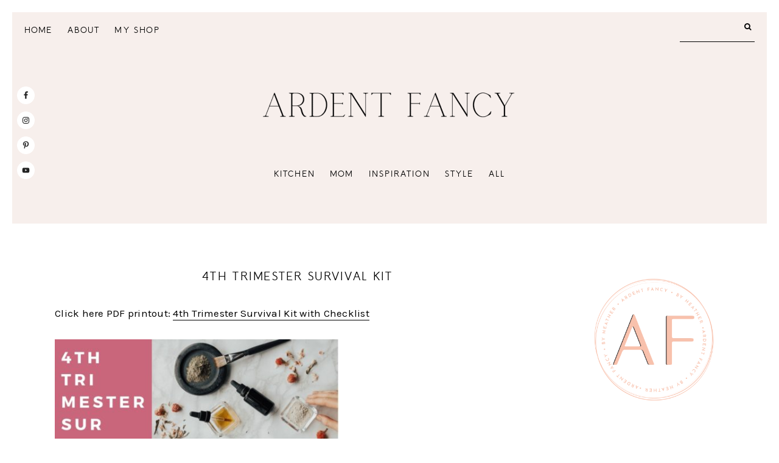

--- FILE ---
content_type: text/html; charset=UTF-8
request_url: https://www.ardentfancy.com/4th-trimester-survival-kit/
body_size: 11818
content:
<!DOCTYPE html>
<html lang="en-US">
<head >
<meta charset="UTF-8" />
<meta name="viewport" content="width=device-width, initial-scale=1" />
<title>4th Trimester Survival Kit | Ardent Fancy</title>
<meta name='robots' content='max-image-preview:large' />
<meta name="description" content="Click here PDF printout: 4th Trimester Survival Kit with Checklist Hello &amp; Welcome to Ardent Fancy Ardent Fancy is a resource for working from home..." />
<meta name="robots" content="index,follow" />
<link rel="canonical" href="https://www.ardentfancy.com/4th-trimester-survival-kit/" />
<meta property="og:locale" content="en_US" />
<meta property="og:type" content="article" />
<meta property="og:title" content="4th Trimester Survival Kit, Ardent Fancy" />
<meta property="og:description" content="Click here PDF printout: 4th Trimester Survival Kit with Checklist Hello &amp; Welcome to Ardent Fancy Ardent Fancy is a resource for working from home..." />
<meta property="og:url" content="https://www.ardentfancy.com/4th-trimester-survival-kit/" />
<meta property="og:site_name" name="copyright" content="Ardent Fancy" />
<link rel='dns-prefetch' href='//maxcdn.bootstrapcdn.com' />
<link rel='dns-prefetch' href='//fonts.googleapis.com' />
<link rel="alternate" type="application/rss+xml" title="Ardent Fancy &raquo; Feed" href="https://www.ardentfancy.com/feed/" />
<link rel="alternate" type="application/rss+xml" title="Ardent Fancy &raquo; Comments Feed" href="https://www.ardentfancy.com/comments/feed/" />
<link rel="alternate" title="oEmbed (JSON)" type="application/json+oembed" href="https://www.ardentfancy.com/wp-json/oembed/1.0/embed?url=https%3A%2F%2Fwww.ardentfancy.com%2F4th-trimester-survival-kit%2F" />
<link rel="alternate" title="oEmbed (XML)" type="text/xml+oembed" href="https://www.ardentfancy.com/wp-json/oembed/1.0/embed?url=https%3A%2F%2Fwww.ardentfancy.com%2F4th-trimester-survival-kit%2F&#038;format=xml" />
<link rel="canonical" href="https://www.ardentfancy.com/4th-trimester-survival-kit/" />
<!-- Genesis Open Graph -->
<meta property="og:title" content="4th Trimester Survival Kit | Ardent Fancy" />
<meta property="og:type" content="article" />
<meta property="og:url" content="https://www.ardentfancy.com/4th-trimester-survival-kit/" />
<meta property="og:image" content="https://www.ardentfancy.com/wp-content/uploads/2020/11/1.jpg" />
<meta property="og:image:width" content="1414" />
<meta property="og:image:height" content="2000" />
<style id='wp-img-auto-sizes-contain-inline-css' type='text/css'>
img:is([sizes=auto i],[sizes^="auto," i]){contain-intrinsic-size:3000px 1500px}
/*# sourceURL=wp-img-auto-sizes-contain-inline-css */
</style>
<link rel='stylesheet' id='genesis-simple-share-plugin-css-css' href='https://www.ardentfancy.com/wp-content/plugins/genesis-simple-share/assets/css/share.min.css?ver=0.1.0' type='text/css' media='all' />
<link rel='stylesheet' id='genesis-simple-share-genericons-css-css' href='https://www.ardentfancy.com/wp-content/plugins/genesis-simple-share/assets/css/genericons.min.css?ver=0.1.0' type='text/css' media='all' />
<style id='wp-emoji-styles-inline-css' type='text/css'>

	img.wp-smiley, img.emoji {
		display: inline !important;
		border: none !important;
		box-shadow: none !important;
		height: 1em !important;
		width: 1em !important;
		margin: 0 0.07em !important;
		vertical-align: -0.1em !important;
		background: none !important;
		padding: 0 !important;
	}
/*# sourceURL=wp-emoji-styles-inline-css */
</style>
<style id='wp-block-library-inline-css' type='text/css'>
:root{--wp-block-synced-color:#7a00df;--wp-block-synced-color--rgb:122,0,223;--wp-bound-block-color:var(--wp-block-synced-color);--wp-editor-canvas-background:#ddd;--wp-admin-theme-color:#007cba;--wp-admin-theme-color--rgb:0,124,186;--wp-admin-theme-color-darker-10:#006ba1;--wp-admin-theme-color-darker-10--rgb:0,107,160.5;--wp-admin-theme-color-darker-20:#005a87;--wp-admin-theme-color-darker-20--rgb:0,90,135;--wp-admin-border-width-focus:2px}@media (min-resolution:192dpi){:root{--wp-admin-border-width-focus:1.5px}}.wp-element-button{cursor:pointer}:root .has-very-light-gray-background-color{background-color:#eee}:root .has-very-dark-gray-background-color{background-color:#313131}:root .has-very-light-gray-color{color:#eee}:root .has-very-dark-gray-color{color:#313131}:root .has-vivid-green-cyan-to-vivid-cyan-blue-gradient-background{background:linear-gradient(135deg,#00d084,#0693e3)}:root .has-purple-crush-gradient-background{background:linear-gradient(135deg,#34e2e4,#4721fb 50%,#ab1dfe)}:root .has-hazy-dawn-gradient-background{background:linear-gradient(135deg,#faaca8,#dad0ec)}:root .has-subdued-olive-gradient-background{background:linear-gradient(135deg,#fafae1,#67a671)}:root .has-atomic-cream-gradient-background{background:linear-gradient(135deg,#fdd79a,#004a59)}:root .has-nightshade-gradient-background{background:linear-gradient(135deg,#330968,#31cdcf)}:root .has-midnight-gradient-background{background:linear-gradient(135deg,#020381,#2874fc)}:root{--wp--preset--font-size--normal:16px;--wp--preset--font-size--huge:42px}.has-regular-font-size{font-size:1em}.has-larger-font-size{font-size:2.625em}.has-normal-font-size{font-size:var(--wp--preset--font-size--normal)}.has-huge-font-size{font-size:var(--wp--preset--font-size--huge)}.has-text-align-center{text-align:center}.has-text-align-left{text-align:left}.has-text-align-right{text-align:right}.has-fit-text{white-space:nowrap!important}#end-resizable-editor-section{display:none}.aligncenter{clear:both}.items-justified-left{justify-content:flex-start}.items-justified-center{justify-content:center}.items-justified-right{justify-content:flex-end}.items-justified-space-between{justify-content:space-between}.screen-reader-text{border:0;clip-path:inset(50%);height:1px;margin:-1px;overflow:hidden;padding:0;position:absolute;width:1px;word-wrap:normal!important}.screen-reader-text:focus{background-color:#ddd;clip-path:none;color:#444;display:block;font-size:1em;height:auto;left:5px;line-height:normal;padding:15px 23px 14px;text-decoration:none;top:5px;width:auto;z-index:100000}html :where(.has-border-color){border-style:solid}html :where([style*=border-top-color]){border-top-style:solid}html :where([style*=border-right-color]){border-right-style:solid}html :where([style*=border-bottom-color]){border-bottom-style:solid}html :where([style*=border-left-color]){border-left-style:solid}html :where([style*=border-width]){border-style:solid}html :where([style*=border-top-width]){border-top-style:solid}html :where([style*=border-right-width]){border-right-style:solid}html :where([style*=border-bottom-width]){border-bottom-style:solid}html :where([style*=border-left-width]){border-left-style:solid}html :where(img[class*=wp-image-]){height:auto;max-width:100%}:where(figure){margin:0 0 1em}html :where(.is-position-sticky){--wp-admin--admin-bar--position-offset:var(--wp-admin--admin-bar--height,0px)}@media screen and (max-width:600px){html :where(.is-position-sticky){--wp-admin--admin-bar--position-offset:0px}}

/*# sourceURL=wp-block-library-inline-css */
</style><style id='global-styles-inline-css' type='text/css'>
:root{--wp--preset--aspect-ratio--square: 1;--wp--preset--aspect-ratio--4-3: 4/3;--wp--preset--aspect-ratio--3-4: 3/4;--wp--preset--aspect-ratio--3-2: 3/2;--wp--preset--aspect-ratio--2-3: 2/3;--wp--preset--aspect-ratio--16-9: 16/9;--wp--preset--aspect-ratio--9-16: 9/16;--wp--preset--color--black: #000000;--wp--preset--color--cyan-bluish-gray: #abb8c3;--wp--preset--color--white: #ffffff;--wp--preset--color--pale-pink: #f78da7;--wp--preset--color--vivid-red: #cf2e2e;--wp--preset--color--luminous-vivid-orange: #ff6900;--wp--preset--color--luminous-vivid-amber: #fcb900;--wp--preset--color--light-green-cyan: #7bdcb5;--wp--preset--color--vivid-green-cyan: #00d084;--wp--preset--color--pale-cyan-blue: #8ed1fc;--wp--preset--color--vivid-cyan-blue: #0693e3;--wp--preset--color--vivid-purple: #9b51e0;--wp--preset--gradient--vivid-cyan-blue-to-vivid-purple: linear-gradient(135deg,rgb(6,147,227) 0%,rgb(155,81,224) 100%);--wp--preset--gradient--light-green-cyan-to-vivid-green-cyan: linear-gradient(135deg,rgb(122,220,180) 0%,rgb(0,208,130) 100%);--wp--preset--gradient--luminous-vivid-amber-to-luminous-vivid-orange: linear-gradient(135deg,rgb(252,185,0) 0%,rgb(255,105,0) 100%);--wp--preset--gradient--luminous-vivid-orange-to-vivid-red: linear-gradient(135deg,rgb(255,105,0) 0%,rgb(207,46,46) 100%);--wp--preset--gradient--very-light-gray-to-cyan-bluish-gray: linear-gradient(135deg,rgb(238,238,238) 0%,rgb(169,184,195) 100%);--wp--preset--gradient--cool-to-warm-spectrum: linear-gradient(135deg,rgb(74,234,220) 0%,rgb(151,120,209) 20%,rgb(207,42,186) 40%,rgb(238,44,130) 60%,rgb(251,105,98) 80%,rgb(254,248,76) 100%);--wp--preset--gradient--blush-light-purple: linear-gradient(135deg,rgb(255,206,236) 0%,rgb(152,150,240) 100%);--wp--preset--gradient--blush-bordeaux: linear-gradient(135deg,rgb(254,205,165) 0%,rgb(254,45,45) 50%,rgb(107,0,62) 100%);--wp--preset--gradient--luminous-dusk: linear-gradient(135deg,rgb(255,203,112) 0%,rgb(199,81,192) 50%,rgb(65,88,208) 100%);--wp--preset--gradient--pale-ocean: linear-gradient(135deg,rgb(255,245,203) 0%,rgb(182,227,212) 50%,rgb(51,167,181) 100%);--wp--preset--gradient--electric-grass: linear-gradient(135deg,rgb(202,248,128) 0%,rgb(113,206,126) 100%);--wp--preset--gradient--midnight: linear-gradient(135deg,rgb(2,3,129) 0%,rgb(40,116,252) 100%);--wp--preset--font-size--small: 13px;--wp--preset--font-size--medium: 20px;--wp--preset--font-size--large: 36px;--wp--preset--font-size--x-large: 42px;--wp--preset--spacing--20: 0.44rem;--wp--preset--spacing--30: 0.67rem;--wp--preset--spacing--40: 1rem;--wp--preset--spacing--50: 1.5rem;--wp--preset--spacing--60: 2.25rem;--wp--preset--spacing--70: 3.38rem;--wp--preset--spacing--80: 5.06rem;--wp--preset--shadow--natural: 6px 6px 9px rgba(0, 0, 0, 0.2);--wp--preset--shadow--deep: 12px 12px 50px rgba(0, 0, 0, 0.4);--wp--preset--shadow--sharp: 6px 6px 0px rgba(0, 0, 0, 0.2);--wp--preset--shadow--outlined: 6px 6px 0px -3px rgb(255, 255, 255), 6px 6px rgb(0, 0, 0);--wp--preset--shadow--crisp: 6px 6px 0px rgb(0, 0, 0);}:where(.is-layout-flex){gap: 0.5em;}:where(.is-layout-grid){gap: 0.5em;}body .is-layout-flex{display: flex;}.is-layout-flex{flex-wrap: wrap;align-items: center;}.is-layout-flex > :is(*, div){margin: 0;}body .is-layout-grid{display: grid;}.is-layout-grid > :is(*, div){margin: 0;}:where(.wp-block-columns.is-layout-flex){gap: 2em;}:where(.wp-block-columns.is-layout-grid){gap: 2em;}:where(.wp-block-post-template.is-layout-flex){gap: 1.25em;}:where(.wp-block-post-template.is-layout-grid){gap: 1.25em;}.has-black-color{color: var(--wp--preset--color--black) !important;}.has-cyan-bluish-gray-color{color: var(--wp--preset--color--cyan-bluish-gray) !important;}.has-white-color{color: var(--wp--preset--color--white) !important;}.has-pale-pink-color{color: var(--wp--preset--color--pale-pink) !important;}.has-vivid-red-color{color: var(--wp--preset--color--vivid-red) !important;}.has-luminous-vivid-orange-color{color: var(--wp--preset--color--luminous-vivid-orange) !important;}.has-luminous-vivid-amber-color{color: var(--wp--preset--color--luminous-vivid-amber) !important;}.has-light-green-cyan-color{color: var(--wp--preset--color--light-green-cyan) !important;}.has-vivid-green-cyan-color{color: var(--wp--preset--color--vivid-green-cyan) !important;}.has-pale-cyan-blue-color{color: var(--wp--preset--color--pale-cyan-blue) !important;}.has-vivid-cyan-blue-color{color: var(--wp--preset--color--vivid-cyan-blue) !important;}.has-vivid-purple-color{color: var(--wp--preset--color--vivid-purple) !important;}.has-black-background-color{background-color: var(--wp--preset--color--black) !important;}.has-cyan-bluish-gray-background-color{background-color: var(--wp--preset--color--cyan-bluish-gray) !important;}.has-white-background-color{background-color: var(--wp--preset--color--white) !important;}.has-pale-pink-background-color{background-color: var(--wp--preset--color--pale-pink) !important;}.has-vivid-red-background-color{background-color: var(--wp--preset--color--vivid-red) !important;}.has-luminous-vivid-orange-background-color{background-color: var(--wp--preset--color--luminous-vivid-orange) !important;}.has-luminous-vivid-amber-background-color{background-color: var(--wp--preset--color--luminous-vivid-amber) !important;}.has-light-green-cyan-background-color{background-color: var(--wp--preset--color--light-green-cyan) !important;}.has-vivid-green-cyan-background-color{background-color: var(--wp--preset--color--vivid-green-cyan) !important;}.has-pale-cyan-blue-background-color{background-color: var(--wp--preset--color--pale-cyan-blue) !important;}.has-vivid-cyan-blue-background-color{background-color: var(--wp--preset--color--vivid-cyan-blue) !important;}.has-vivid-purple-background-color{background-color: var(--wp--preset--color--vivid-purple) !important;}.has-black-border-color{border-color: var(--wp--preset--color--black) !important;}.has-cyan-bluish-gray-border-color{border-color: var(--wp--preset--color--cyan-bluish-gray) !important;}.has-white-border-color{border-color: var(--wp--preset--color--white) !important;}.has-pale-pink-border-color{border-color: var(--wp--preset--color--pale-pink) !important;}.has-vivid-red-border-color{border-color: var(--wp--preset--color--vivid-red) !important;}.has-luminous-vivid-orange-border-color{border-color: var(--wp--preset--color--luminous-vivid-orange) !important;}.has-luminous-vivid-amber-border-color{border-color: var(--wp--preset--color--luminous-vivid-amber) !important;}.has-light-green-cyan-border-color{border-color: var(--wp--preset--color--light-green-cyan) !important;}.has-vivid-green-cyan-border-color{border-color: var(--wp--preset--color--vivid-green-cyan) !important;}.has-pale-cyan-blue-border-color{border-color: var(--wp--preset--color--pale-cyan-blue) !important;}.has-vivid-cyan-blue-border-color{border-color: var(--wp--preset--color--vivid-cyan-blue) !important;}.has-vivid-purple-border-color{border-color: var(--wp--preset--color--vivid-purple) !important;}.has-vivid-cyan-blue-to-vivid-purple-gradient-background{background: var(--wp--preset--gradient--vivid-cyan-blue-to-vivid-purple) !important;}.has-light-green-cyan-to-vivid-green-cyan-gradient-background{background: var(--wp--preset--gradient--light-green-cyan-to-vivid-green-cyan) !important;}.has-luminous-vivid-amber-to-luminous-vivid-orange-gradient-background{background: var(--wp--preset--gradient--luminous-vivid-amber-to-luminous-vivid-orange) !important;}.has-luminous-vivid-orange-to-vivid-red-gradient-background{background: var(--wp--preset--gradient--luminous-vivid-orange-to-vivid-red) !important;}.has-very-light-gray-to-cyan-bluish-gray-gradient-background{background: var(--wp--preset--gradient--very-light-gray-to-cyan-bluish-gray) !important;}.has-cool-to-warm-spectrum-gradient-background{background: var(--wp--preset--gradient--cool-to-warm-spectrum) !important;}.has-blush-light-purple-gradient-background{background: var(--wp--preset--gradient--blush-light-purple) !important;}.has-blush-bordeaux-gradient-background{background: var(--wp--preset--gradient--blush-bordeaux) !important;}.has-luminous-dusk-gradient-background{background: var(--wp--preset--gradient--luminous-dusk) !important;}.has-pale-ocean-gradient-background{background: var(--wp--preset--gradient--pale-ocean) !important;}.has-electric-grass-gradient-background{background: var(--wp--preset--gradient--electric-grass) !important;}.has-midnight-gradient-background{background: var(--wp--preset--gradient--midnight) !important;}.has-small-font-size{font-size: var(--wp--preset--font-size--small) !important;}.has-medium-font-size{font-size: var(--wp--preset--font-size--medium) !important;}.has-large-font-size{font-size: var(--wp--preset--font-size--large) !important;}.has-x-large-font-size{font-size: var(--wp--preset--font-size--x-large) !important;}
/*# sourceURL=global-styles-inline-css */
</style>

<style id='classic-theme-styles-inline-css' type='text/css'>
/*! This file is auto-generated */
.wp-block-button__link{color:#fff;background-color:#32373c;border-radius:9999px;box-shadow:none;text-decoration:none;padding:calc(.667em + 2px) calc(1.333em + 2px);font-size:1.125em}.wp-block-file__button{background:#32373c;color:#fff;text-decoration:none}
/*# sourceURL=/wp-includes/css/classic-themes.min.css */
</style>
<link rel='stylesheet' id='qligg-swiper-css' href='https://www.ardentfancy.com/wp-content/plugins/insta-gallery/assets/frontend/swiper/swiper.min.css?ver=4.7.9' type='text/css' media='all' />
<link rel='stylesheet' id='qligg-frontend-css' href='https://www.ardentfancy.com/wp-content/plugins/insta-gallery/build/frontend/css/style.css?ver=4.7.9' type='text/css' media='all' />
<link rel='stylesheet' id='dashicons-css' href='https://www.ardentfancy.com/wp-includes/css/dashicons.min.css?ver=6.9' type='text/css' media='all' />
<link rel='stylesheet' id='font-awesome-css' href='//maxcdn.bootstrapcdn.com/font-awesome/latest/css/font-awesome.min.css?ver=6.9' type='text/css' media='all' />
<link rel='stylesheet' id='google-fonts-css' href='//fonts.googleapis.com/css?family=Karla%3A400%2C400i%2C600&#038;ver=1.0.0' type='text/css' media='all' />
<link rel='stylesheet' id='simple-social-icons-font-css' href='https://www.ardentfancy.com/wp-content/plugins/simple-social-icons/css/style.css?ver=4.0.0' type='text/css' media='all' />
<link rel='stylesheet' id='dainty-css' href='https://www.ardentfancy.com/wp-content/themes/hm-dainty/style.css?ver=1.0.0' type='text/css' media='all' />
<script type="text/javascript" src="https://www.ardentfancy.com/wp-includes/js/jquery/jquery.min.js?ver=3.7.1" id="jquery-core-js"></script>
<script type="text/javascript" src="https://www.ardentfancy.com/wp-includes/js/jquery/jquery-migrate.min.js?ver=3.4.1" id="jquery-migrate-js"></script>
<script type="text/javascript" src="https://www.ardentfancy.com/wp-content/plugins/genesis-simple-share/assets/js/sharrre/jquery.sharrre.min.js?ver=0.1.0" id="genesis-simple-share-plugin-js-js"></script>
<script type="text/javascript" src="https://www.ardentfancy.com/wp-content/plugins/genesis-simple-share/assets/js/waypoints.min.js?ver=0.1.0" id="genesis-simple-share-waypoint-js-js"></script>
<link rel="https://api.w.org/" href="https://www.ardentfancy.com/wp-json/" /><link rel="alternate" title="JSON" type="application/json" href="https://www.ardentfancy.com/wp-json/wp/v2/pages/2667" /><link rel="EditURI" type="application/rsd+xml" title="RSD" href="https://www.ardentfancy.com/xmlrpc.php?rsd" />
<link rel="pingback" href="https://www.ardentfancy.com/xmlrpc.php" />
<!-- Global site tag (gtag.js) - Google Analytics -->
<script async src="https://www.googletagmanager.com/gtag/js?id=UA-82470120-1"></script>
<script>
  window.dataLayer = window.dataLayer || [];
  function gtag(){dataLayer.push(arguments);}
  gtag('js', new Date());

  gtag('config', 'UA-82470120-1');
</script>

<meta name="p:domain_verify" content="81274b7ff44fc2f938c59912fc97ad8f"/><style type="text/css">.site-title a { background: url(https://www.ardentfancy.com/wp-content/uploads/2020/07/cropped-afheaderimage-1-1.png) no-repeat !important; }</style>
<style type="text/css">            body, input, .odd time.entry-time, .even time.entry-time, .entry-title a, .entry-title a:hover, .sidebar li a, .sidebar li a:hover, .sidebar .cat-item a:hover, .footer-widgets li a, .footer-widgets li a:hover, .search-form input, .search-form input[type="submit"], .sharrre .share, .sharrre:hover .share, .sharrre .share, textarea, textarea#comment, .site-title a, .site-title a:hover, .site-title a:focus, .widgettitle, h1.entry-title, time.entry-time, .jp-relatedposts-post-title a:hover, #jp-relatedposts h3.jp-relatedposts-headline em, h4.jp-relatedposts-post-title a, h4.jp-relatedposts-post-title a:hover, .pagination-previous a:hover, .pagination-next a:hover, .pagination-previous a, .pagination-next a, a.comment-reply-link, a.comment-reply-link:hover, a.comment-author-link, .comment-author, button.menu-toggle:hover, button.menu-toggle.activated, .wpulike-robeen .count-box, .wpulike-animated-heart .count-box, .dot-irecommendthis {
                color: #000000;
            }
            .wpulike-robeen svg .heart, .wpulike-animated-heart .wpulike-svg-heart {
            	fill: #000000;
            }
            .search-form, .adjacent-entry-pagination .pagination-previous {
            	border-color: #000000;
            }
            .woocommerce span.onsale {
            	background-color: #000000 !important;
            }
                .genesis-nav-menu a, button.menu-toggle, button.sub-menu-toggle, .nav-primary .search-form input, .nav-primary .search-form input[type="submit"], .genesis-nav-menu .sub-menu .current-menu-item>a, button.sub-menu-toggle:before {
                color: #000000;
            }
            .woocommerce button.menu-toggle {
            	color: #000000 !important;
            }
            .nav-primary .search-form {
            	border-color: #000000;
            }
                .genesis-nav-menu a:hover, .nav-primary a:hover, .genesis-nav-menu .sub-menu .current-menu-item>a:hover, button.sub-menu-toggle:hover:before {
                color: #000000;
            }
            .genesis-nav-menu a::after {
            	background-color: #000000;
            }
                .entry-content a, .author-box a, .user-profile a, p.logged-in-as a, .sidebar .widget p a, .footer-widgets p a, .logged-in-as a, a.post-edit-link, a.comment-edit-link, a.more-link {
                color: #000000;
                border-color: #000000;
            }
                h1, h2, h3, h4, h5, h6, .site-title a, .genesis-nav-menu a, a.more-link, .search-form input, .entry-meta a, blockquote, input[type="submit"], .button, button, .site-footer p, .archive-pagination li a, .pagination .nav-links a, .pagination-next a, .pagination-previous a, .entry-meta, .entry-meta .entry-categories a, .entry-meta time.entry-time, .heart-this, .heart-this-wrap .heart-this, .heart-this:hover, .heart-this-wrap .heart-this:hover, blockquote cite, article ol>li:before, h4.jp-relatedposts-post-title a, #jp-relatedposts h3.jp-relatedposts-headline em, .woocommerce a.button, .woocommerce button.button, .woocommerce button, button.single_add_to_cart_button.button.alt, .woocommerce #respond input#submit, .sharrre .share, a.comment-author-link, .comment-author, .sidebar li, .sidebar li a, .footer-widgets li, .footer-widgets li a, .posts-archive .category-index .more-from-category a, #jp-relatedposts .jp-relatedposts-items .jp-relatedposts-post .jp-relatedposts-post-context, .posts-archive .category-index .more-from-category a {
                font-family: Cherry;
            }
                body, input, select, textarea, textarea#comment, .contact-form textarea {
                font-family: Karla;
            }
                body, input, select, textarea, textarea#comment, .contact-form textarea {
                font-size: 17px;
            }
                .sidebar-primary, .sidebar input, .footer-widgets input, .footer-widgets {
                font-size: 15px;
            }
                .sidebar li, .sidebar li a, .footer-widgets li, .footer-widgets li a, .sidebar .entry-title a, .sidebar .featuredpost .entry-title a, .footer-widgets .featuredpost .entry-title, .sidebar .featuredpost .entry-title a, .footer-widgets .featuredpost .entry-title a {
                font-size: 14px;
            }
                .sidebar li, .sidebar li a, .footer-widgets li, .footer-widgets li a, .sidebar .entry-title a, .sidebar .featuredpost .entry-title a, .footer-widgets .featuredpost .entry-title, .sidebar .featuredpost .entry-title a, .footer-widgets .featuredpost .entry-title a {
                font-weight: 400;
            }
                .genesis-nav-menu a, ul#menu-secondary li.menu-item a {
                font-size: 14px;
            }
                .genesis-nav-menu a, .site-footer p {
                font-weight: 400;
            }
                .entry-title, .entry-title a, .archive-title, .archive-description .entry-title {
                font-size: 19px;
            }
                blockquote, h1, h2, h3, h4, h5, h6, .widgettitle, .entry-title a, entry-title, .site-title, .site-title a, a.more-link, .more-link, time.entry-time, .entry-meta time.entry-time, .heart-this, .heart-this-wrap .heart-this, .heart-this-wrap .heart-this:hover, .archive-pagination li a, .pagination .nav-links a, .next-tutorial a, .pagination-next a, .pagination-previous a, .previous-tutorial a, .search-form input, .archive-title, .archive-description .entry-title, .sharrre .share, h4.jp-relatedposts-post-title a, .comment-author, article ol>li:before {
                font-weight: 400;
            }
            h2.woocommerce-loop-product__title, .woocommerce ul.products li.product .woocommerce-loop-product__title, .woocommerce .entry h2 {
            	font-weight: 400!important;
            }
            #jp-relatedposts .jp-relatedposts-items .jp-relatedposts-post .jp-relatedposts-post-title a {
            	font-weight: 400!important;
            }
                .widgettitle {
                font-size: 14px;
            }
                .entry-meta, .entry-meta .entry-categories a, #jp-relatedposts .jp-relatedposts-items .jp-relatedposts-post .jp-relatedposts-post-context {
                font-weight: 400;
            }
                button, .button a, .button, a.button, .entry-content a.button, input[type="button"], input[type="submit"], .more-from-category a, .posts-archive .category-index .more-from-category a {
                font-weight: 400;
            }
    </style><style type="text/css">            .footer-widgets {
                background-size: ;
           }
                .sub-container {
                background-size: ;
           }
    </style><link rel="icon" href="https://www.ardentfancy.com/wp-content/uploads/2020/06/cropped-3-32x32.png" sizes="32x32" />
<link rel="icon" href="https://www.ardentfancy.com/wp-content/uploads/2020/06/cropped-3-192x192.png" sizes="192x192" />
<link rel="apple-touch-icon" href="https://www.ardentfancy.com/wp-content/uploads/2020/06/cropped-3-180x180.png" />
<meta name="msapplication-TileImage" content="https://www.ardentfancy.com/wp-content/uploads/2020/06/cropped-3-270x270.png" />
</head>
<body class="wp-singular page-template page-template-template page-template-page page-template-fullwidth page-template-templatepagefullwidth-php page page-id-2667 wp-theme-genesis wp-child-theme-hm-dainty metaslider-plugin custom-header header-image header-full-width content-sidebar genesis-breadcrumbs-hidden genesis-footer-widgets-visible dainty" itemscope itemtype="https://schema.org/WebPage"><div class="site-container"><div class="sub-container"><ul class="genesis-skip-link"><li><a href="#genesis-nav-primary" class="screen-reader-shortcut"> Skip to primary navigation</a></li><li><a href="#genesis-content" class="screen-reader-shortcut"> Skip to main content</a></li><li><a href="#genesis-sidebar-primary" class="screen-reader-shortcut"> Skip to primary sidebar</a></li><li><a href="#genesis-footer-widgets" class="screen-reader-shortcut"> Skip to footer</a></li></ul><nav class="nav-primary" aria-label="Main" itemscope itemtype="https://schema.org/SiteNavigationElement" id="genesis-nav-primary"><div class="wrap"><ul id="menu-primary" class="menu genesis-nav-menu menu-primary js-superfish"><li id="menu-item-2207" class="menu-item menu-item-type-custom menu-item-object-custom menu-item-home menu-item-2207"><a href="http://www.ardentfancy.com" itemprop="url"><span itemprop="name">Home</span></a></li>
<li id="menu-item-2250" class="menu-item menu-item-type-post_type menu-item-object-page menu-item-2250"><a href="https://www.ardentfancy.com/about/" itemprop="url"><span itemprop="name">About</span></a></li>
<li id="menu-item-2911" class="menu-item menu-item-type-custom menu-item-object-custom menu-item-2911"><a href="https://www.etsy.com/shop/ArdentFancy" itemprop="url"><span itemprop="name">My Shop</span></a></li>
<li class="right search"><form class="search-form" method="get" action="https://www.ardentfancy.com/" role="search" itemprop="potentialAction" itemscope itemtype="https://schema.org/SearchAction"><input class="search-form-input" type="search" name="s" id="searchform-1" itemprop="query-input"><input class="search-form-submit" type="submit" value="&#xf002;"><meta content="https://www.ardentfancy.com/?s={s}" itemprop="target"></form></li></ul></div></nav><header class="site-header" itemscope itemtype="https://schema.org/WPHeader"><div class="wrap"><div class="title-area"><p class="site-title" itemprop="headline"><a href="https://www.ardentfancy.com/">Ardent Fancy</a></p></div><nav class="nav-secondary" aria-label="Secondary" itemscope itemtype="https://schema.org/SiteNavigationElement"><div class="wrap"><ul id="menu-menu" class="menu genesis-nav-menu menu-secondary js-superfish"><li id="menu-item-1229" class="menu-item menu-item-type-taxonomy menu-item-object-category menu-item-1229"><a href="https://www.ardentfancy.com/category/kitchen/" itemprop="url"><span itemprop="name">Kitchen</span></a></li>
<li id="menu-item-1227" class="menu-item menu-item-type-taxonomy menu-item-object-category menu-item-1227"><a href="https://www.ardentfancy.com/category/mom/" itemprop="url"><span itemprop="name">Mom</span></a></li>
<li id="menu-item-1226" class="menu-item menu-item-type-taxonomy menu-item-object-category menu-item-1226"><a href="https://www.ardentfancy.com/category/inspiration/" itemprop="url"><span itemprop="name">Inspiration</span></a></li>
<li id="menu-item-2251" class="menu-item menu-item-type-taxonomy menu-item-object-category menu-item-2251"><a href="https://www.ardentfancy.com/category/style/" itemprop="url"><span itemprop="name">Style</span></a></li>
<li id="menu-item-2257" class="menu-item menu-item-type-post_type menu-item-object-page menu-item-2257"><a href="https://www.ardentfancy.com/categories/" itemprop="url"><span itemprop="name">ALL</span></a></li>
</ul></div></nav></div></header><div class="floating-social"><section id="simple-social-icons-2" class="widget simple-social-icons"><div class="widget-wrap"><ul class="aligncenter"><li class="ssi-facebook"><a href="http://facebook.com/ardentfancy/" target="_blank" rel="noopener noreferrer"><svg role="img" class="social-facebook" aria-labelledby="social-facebook-2"><title id="social-facebook-2">Facebook</title><use xlink:href="https://www.ardentfancy.com/wp-content/plugins/simple-social-icons/symbol-defs.svg#social-facebook"></use></svg></a></li><li class="ssi-instagram"><a href="http://instagram.com/ardentfancy" target="_blank" rel="noopener noreferrer"><svg role="img" class="social-instagram" aria-labelledby="social-instagram-2"><title id="social-instagram-2">Instagram</title><use xlink:href="https://www.ardentfancy.com/wp-content/plugins/simple-social-icons/symbol-defs.svg#social-instagram"></use></svg></a></li><li class="ssi-pinterest"><a href="http://pinterest.ie/ardentfancy/" target="_blank" rel="noopener noreferrer"><svg role="img" class="social-pinterest" aria-labelledby="social-pinterest-2"><title id="social-pinterest-2">Pinterest</title><use xlink:href="https://www.ardentfancy.com/wp-content/plugins/simple-social-icons/symbol-defs.svg#social-pinterest"></use></svg></a></li><li class="ssi-youtube"><a href="https://www.youtube.com/channel/UCoWwrH2PgHgy9tuHpQanbHw?view_as=subscriber" target="_blank" rel="noopener noreferrer"><svg role="img" class="social-youtube" aria-labelledby="social-youtube-2"><title id="social-youtube-2">YouTube</title><use xlink:href="https://www.ardentfancy.com/wp-content/plugins/simple-social-icons/symbol-defs.svg#social-youtube"></use></svg></a></li></ul></div></section>
</div></div><div class="site-inner"><div class="content-sidebar-wrap"><main class="content" id="genesis-content"><article class="post-2667 page type-page status-publish entry odd" aria-label="4th Trimester Survival Kit" itemscope itemtype="https://schema.org/CreativeWork"><header class="entry-header"><h1 class="entry-title" itemprop="headline">4th Trimester Survival Kit</h1>
</header><div class="entry-content" itemprop="text"><div class="boldgrid-section">
<div class="container">
<div class="row" style="padding-bottom: 75px;">
<div class="col-md-6 col-xs-12 col-sm-12">
<p class="">Click here PDF printout: <a href="https://www.ardentfancy.com/wp-content/uploads/2020/11/4th-Trimester-Survival-Kit-with-Checklist.pdf" target="_blank" rel="noopener noreferrer">4th Trimester Survival Kit with Checklist</a></p>
<p class=""><a href="https://www.ardentfancy.com/wp-content/uploads/2020/11/4th-Trimester-Survival-Kit-with-Checklist.pdf" target="_blank" rel="noopener noreferrer"><img decoding="async" class="alignnone wp-image-2665" src="https://www.ardentfancy.com/wp-content/uploads/2020/11/1.jpg" alt="" width="467" height="660" srcset="https://www.ardentfancy.com/wp-content/uploads/2020/11/1.jpg 1414w, https://www.ardentfancy.com/wp-content/uploads/2020/11/1-212x300.jpg 212w, https://www.ardentfancy.com/wp-content/uploads/2020/11/1-724x1024.jpg 724w, https://www.ardentfancy.com/wp-content/uploads/2020/11/1-768x1086.jpg 768w, https://www.ardentfancy.com/wp-content/uploads/2020/11/1-1086x1536.jpg 1086w, https://www.ardentfancy.com/wp-content/uploads/2020/11/1-1320x1867.jpg 1320w, https://www.ardentfancy.com/wp-content/uploads/2020/11/1-500x707.jpg 500w" sizes="(max-width: 467px) 100vw, 467px" /></a></p>
</div>
<div class="col-md-6 col-sm-12 col-xs-12">
<h1 class=""><strong>Hello &amp; Welcome to</strong></h1>
<h1 class=""><strong>Ardent Fancy</strong></h1>
<p class="">Ardent Fancy is a resource for working from home mothers, entrepreneurs, and everyday goal-getters all striving to build a better lifestyle. By documenting the ups and downs of my personal journey to a dream life, this blog will hopefully inspire you to take action in your own life.&nbsp;</p>
<p class="">On Ardent Fancy, you can learn the secrets to laidback party hosting, how to set goals you will actually achieve, and find tips for looking put together at a moment&#8217;s notice. The focus of this website is to create, build, and nourish our quality of life and make small steps each day towards our future. Think of this website as Martha Stewart meets Elle Woods.</p>
<h3 class=""><strong><img loading="lazy" decoding="async" class="wp-image-2269 size-medium alignright" src="https://www.ardentfancy.com/wp-content/uploads/2020/07/IMG_0871-225x300.jpg" alt="portrait" width="225" height="300" srcset="https://www.ardentfancy.com/wp-content/uploads/2020/07/IMG_0871-225x300.jpg 225w, https://www.ardentfancy.com/wp-content/uploads/2020/07/IMG_0871-768x1024.jpg 768w, https://www.ardentfancy.com/wp-content/uploads/2020/07/IMG_0871-1152x1536.jpg 1152w, https://www.ardentfancy.com/wp-content/uploads/2020/07/IMG_0871-1536x2048.jpg 1536w, https://www.ardentfancy.com/wp-content/uploads/2020/07/IMG_0871-500x667.jpg 500w, https://www.ardentfancy.com/wp-content/uploads/2020/07/IMG_0871-scaled.jpg 1920w" sizes="auto, (max-width: 225px) 100vw, 225px" /></strong></h3>
<h2 class="">About Me</h2>
<p class="">My name is Heather and I&#8217;m a new mother working from home and I enjoy cooking, fashion and organizing. I sit here writing, in a tiny pink house in Galway, Ireland &#8211; not far from where I grew up but now with a husband and child of my own. Working from home while juggling motherhood, entrepreneurship, and a semi-social life. Nothing brings me more pleasure than sitting in a café drinking good coffee and making my baby smile. And nothing brings me more sorrow than finishing a well-loved notebook and eating the last homemade cookie on a Friday night.</p>
</div>
</div>
</div>
</div>
<div class="boldgrid-section">
<div class="container">
<div class="row" style="padding-top: 0px; padding-bottom: 75px;">
<div class="col-md-12 col-xs-12 col-sm-12">
<div class="boldgrid-shortcode" data-imhwpb-draggable="true">
<p>[boldgrid_component type=&#8221;wp_boldgrid_component_postlist&#8221; opts=&#8221;%7B%22widget-boldgrid_component_postlist%5B%5D%5Bselected_post%5D%22%3A%22all%22%2C%22widget-boldgrid_component_postlist%5B%5D%5Bcolumns%5D%22%3A%222%22%2C%22widget-boldgrid_component_postlist%5B%5D%5Blimit%5D%22%3A%228%22%2C%22widget-boldgrid_component_postlist%5B%5D%5Bsorting%5D%22%3A%22newest%22%2C%22widget-boldgrid_component_postlist%5B%5D%5Bshow_title%5D%22%3A1%2C%22widget-boldgrid_component_postlist%5B%5D%5Bexcerpt%5D%22%3A1%2C%22widget-boldgrid_component_postlist%5B%5D%5Bthumbnail%5D%22%3A1%2C%22widget-boldgrid_component_postlist%5B%5D%5Bdate%5D%22%3A0%2C%22widget-boldgrid_component_postlist%5B%5D%5Bauthor%5D%22%3A0%7D&#8221;]</p>
</div>
</div>
</div>
</div>
</div>
</div></article></main><aside class="sidebar sidebar-primary widget-area" role="complementary" aria-label="Primary Sidebar" itemscope itemtype="https://schema.org/WPSideBar" id="genesis-sidebar-primary"><h2 class="genesis-sidebar-title screen-reader-text">Primary Sidebar</h2><section id="media_image-1" class="widget widget_media_image"><div class="widget-wrap"><img width="1892" height="1891" src="https://www.ardentfancy.com/wp-content/uploads/2020/06/3.png" class="image wp-image-1451  attachment-full size-full" alt="" style="max-width: 100%; height: auto;" decoding="async" loading="lazy" srcset="https://www.ardentfancy.com/wp-content/uploads/2020/06/3.png 1892w, https://www.ardentfancy.com/wp-content/uploads/2020/06/3-350x350.png 350w, https://www.ardentfancy.com/wp-content/uploads/2020/06/3-100x100.png 100w, https://www.ardentfancy.com/wp-content/uploads/2020/06/3-500x500.png 500w, https://www.ardentfancy.com/wp-content/uploads/2020/06/3-300x300.png 300w, https://www.ardentfancy.com/wp-content/uploads/2020/06/3-1024x1024.png 1024w, https://www.ardentfancy.com/wp-content/uploads/2020/06/3-150x150.png 150w, https://www.ardentfancy.com/wp-content/uploads/2020/06/3-768x768.png 768w, https://www.ardentfancy.com/wp-content/uploads/2020/06/3-1536x1536.png 1536w, https://www.ardentfancy.com/wp-content/uploads/2020/06/3-800x800.png 800w" sizes="auto, (max-width: 1892px) 100vw, 1892px" /></div></section>
<section id="text-4" class="widget widget_text"><div class="widget-wrap"><h3 class="widgettitle widget-title">Hello!</h3>
			<div class="textwidget"><p>Ardent Fancy means the art of better living.</p>
<h6><a href="http://ardentfancy.com/about">learn more &gt; </a></h6>
</div>
		</div></section>
<section id="simple-social-icons-1" class="widget simple-social-icons"><div class="widget-wrap"><ul class="aligncenter"><li class="ssi-facebook"><a href="http://facebook.com/ardentfancy" target="_blank" rel="noopener noreferrer"><svg role="img" class="social-facebook" aria-labelledby="social-facebook-1"><title id="social-facebook-1">Facebook</title><use xlink:href="https://www.ardentfancy.com/wp-content/plugins/simple-social-icons/symbol-defs.svg#social-facebook"></use></svg></a></li><li class="ssi-instagram"><a href="http://instagram.com/ardentfancy" target="_blank" rel="noopener noreferrer"><svg role="img" class="social-instagram" aria-labelledby="social-instagram-1"><title id="social-instagram-1">Instagram</title><use xlink:href="https://www.ardentfancy.com/wp-content/plugins/simple-social-icons/symbol-defs.svg#social-instagram"></use></svg></a></li><li class="ssi-pinterest"><a href="http://pinterest.com/ardentfancy" target="_blank" rel="noopener noreferrer"><svg role="img" class="social-pinterest" aria-labelledby="social-pinterest-1"><title id="social-pinterest-1">Pinterest</title><use xlink:href="https://www.ardentfancy.com/wp-content/plugins/simple-social-icons/symbol-defs.svg#social-pinterest"></use></svg></a></li></ul></div></section>
<section id="featured-post-1" class="widget featured-content featuredpost"><div class="widget-wrap"><h3 class="widgettitle widget-title">Featured Posts on &#8216;Style&#8217;</h3>
<article class="post-2854 post type-post status-publish format-standard has-post-thumbnail category-style tag-ardent-fancy tag-classy-outfit-ideas-for-moms tag-coastal-chic tag-coastal-grandmother-chic tag-minimalism tag-mom tag-mom-blogger tag-mom-fashion tag-postpartum-support tag-sahm tag-style entry odd" aria-label="Comfortable and Classy Style Tips for REAL Busy Moms With Small Kids"><a href="https://www.ardentfancy.com/comfortable-and-classy-style-tips-for-real-busy-moms-with-small-kids/" title="Comfortable and Classy Style Tips for REAL Busy Moms With Small Kids" class="grid-image alignleft"><img width="150" height="150" src="https://www.ardentfancy.com/wp-content/uploads/2023/03/IMG_20180717_124110-150x150.jpg" class="entry-image attachment-post" alt="" itemprop="image" decoding="async" loading="lazy" srcset="https://www.ardentfancy.com/wp-content/uploads/2023/03/IMG_20180717_124110-150x150.jpg 150w, https://www.ardentfancy.com/wp-content/uploads/2023/03/IMG_20180717_124110-800x800.jpg 800w" sizes="auto, (max-width: 150px) 100vw, 150px" /></a><header class="entry-header"><h1 class="entry-title"><a href="https://www.ardentfancy.com/comfortable-and-classy-style-tips-for-real-busy-moms-with-small-kids/">Comfortable and Classy Style Tips for REAL Busy Moms With Small Kids</a></h1></header></article><article class="post-2793 post type-post status-publish format-standard has-post-thumbnail category-mom category-style tag-ardent-fancy tag-breastfeeding-outfit-ideas tag-minimalism tag-mom tag-mom-blogger tag-postpartum-support tag-sahm tag-style entry odd" aria-label="Stylish and Classy Outfit Ideas for Breastfeeding Moms – Daytime Edition"><a href="https://www.ardentfancy.com/stylish-and-classy-outfit-ideas-for-breastfeeding-moms-daytime-edition/" title="Stylish and Classy Outfit Ideas for Breastfeeding Moms – Daytime Edition" class="grid-image alignleft"><img width="150" height="150" src="https://www.ardentfancy.com/wp-content/uploads/2023/03/IMG_20230301_150937-150x150.jpg" class="entry-image attachment-post" alt="" itemprop="image" decoding="async" loading="lazy" srcset="https://www.ardentfancy.com/wp-content/uploads/2023/03/IMG_20230301_150937-150x150.jpg 150w, https://www.ardentfancy.com/wp-content/uploads/2023/03/IMG_20230301_150937-800x800.jpg 800w" sizes="auto, (max-width: 150px) 100vw, 150px" /></a><header class="entry-header"><h1 class="entry-title"><a href="https://www.ardentfancy.com/stylish-and-classy-outfit-ideas-for-breastfeeding-moms-daytime-edition/">Stylish and Classy Outfit Ideas for Breastfeeding Moms – Daytime Edition</a></h1></header></article><article class="post-2584 post type-post status-publish format-standard has-post-thumbnail category-mom category-style tag-ardent-fancy tag-best-bra-for-breastfeeding tag-fashion tag-how-do-i-feel-better-about-myself tag-nursing-friendly-dresses tag-nursing-friendly-tops tag-outfit-ideas-for-breastfeeding-moms tag-outfit-ideas-for-new-moms tag-style tag-what-do-i-wear-at-family-party-while-breastfeeding tag-what-do-i-wear-while-breastfeeding entry odd" aria-label="How to Feel Feminine While Exclusively Breastfeeding &#8211; Style"><a href="https://www.ardentfancy.com/how-to-feel-feminine-while-exclusively-breastfeeding-style/" title="How to Feel Feminine While Exclusively Breastfeeding &#8211; Style" class="grid-image alignleft"><img width="150" height="150" src="https://www.ardentfancy.com/wp-content/uploads/2020/11/feelfemincover-150x150.png" class="entry-image attachment-post" alt="" itemprop="image" decoding="async" loading="lazy" srcset="https://www.ardentfancy.com/wp-content/uploads/2020/11/feelfemincover-150x150.png 150w, https://www.ardentfancy.com/wp-content/uploads/2020/11/feelfemincover-800x800.png 800w, https://www.ardentfancy.com/wp-content/uploads/2020/11/feelfemincover-350x350.png 350w, https://www.ardentfancy.com/wp-content/uploads/2020/11/feelfemincover-100x100.png 100w" sizes="auto, (max-width: 150px) 100vw, 150px" /></a><header class="entry-header"><h1 class="entry-title"><a href="https://www.ardentfancy.com/how-to-feel-feminine-while-exclusively-breastfeeding-style/">How to Feel Feminine While Exclusively Breastfeeding &#8211; Style</a></h1></header></article></div></section>
</aside></div></div><div class="footer-widgets" id="genesis-footer-widgets"><h2 class="genesis-sidebar-title screen-reader-text">Footer</h2><div class="wrap"><div class="widget-area footer-widgets-1 footer-widget-area"><section id="nav_menu-1" class="widget widget_nav_menu"><div class="widget-wrap"><div class="menu-menu-container"><ul id="menu-menu-1" class="menu"><li class="menu-item menu-item-type-taxonomy menu-item-object-category menu-item-1229"><a href="https://www.ardentfancy.com/category/kitchen/" itemprop="url">Kitchen</a></li>
<li class="menu-item menu-item-type-taxonomy menu-item-object-category menu-item-1227"><a href="https://www.ardentfancy.com/category/mom/" itemprop="url">Mom</a></li>
<li class="menu-item menu-item-type-taxonomy menu-item-object-category menu-item-1226"><a href="https://www.ardentfancy.com/category/inspiration/" itemprop="url">Inspiration</a></li>
<li class="menu-item menu-item-type-taxonomy menu-item-object-category menu-item-2251"><a href="https://www.ardentfancy.com/category/style/" itemprop="url">Style</a></li>
<li class="menu-item menu-item-type-post_type menu-item-object-page menu-item-2257"><a href="https://www.ardentfancy.com/categories/" itemprop="url">ALL</a></li>
</ul></div></div></section>
</div><div class="widget-area footer-widgets-2 footer-widget-area"><section id="media_image-4" class="widget widget_media_image"><div class="widget-wrap"><img width="1892" height="1891" src="https://www.ardentfancy.com/wp-content/uploads/2020/06/3.png" class="image wp-image-1451  attachment-full size-full" alt="" style="max-width: 100%; height: auto;" decoding="async" loading="lazy" srcset="https://www.ardentfancy.com/wp-content/uploads/2020/06/3.png 1892w, https://www.ardentfancy.com/wp-content/uploads/2020/06/3-350x350.png 350w, https://www.ardentfancy.com/wp-content/uploads/2020/06/3-100x100.png 100w, https://www.ardentfancy.com/wp-content/uploads/2020/06/3-500x500.png 500w, https://www.ardentfancy.com/wp-content/uploads/2020/06/3-300x300.png 300w, https://www.ardentfancy.com/wp-content/uploads/2020/06/3-1024x1024.png 1024w, https://www.ardentfancy.com/wp-content/uploads/2020/06/3-150x150.png 150w, https://www.ardentfancy.com/wp-content/uploads/2020/06/3-768x768.png 768w, https://www.ardentfancy.com/wp-content/uploads/2020/06/3-1536x1536.png 1536w, https://www.ardentfancy.com/wp-content/uploads/2020/06/3-800x800.png 800w" sizes="auto, (max-width: 1892px) 100vw, 1892px" /></div></section>
</div><div class="widget-area footer-widgets-3 footer-widget-area"><section id="nav_menu-4" class="widget widget_nav_menu"><div class="widget-wrap"><div class="menu-footer-menu-container"><ul id="menu-footer-menu" class="menu"><li id="menu-item-2411" class="menu-item menu-item-type-post_type menu-item-object-page menu-item-2411"><a href="https://www.ardentfancy.com/terms-conditions/" itemprop="url">Terms &#038; Conditions</a></li>
<li id="menu-item-2412" class="menu-item menu-item-type-post_type menu-item-object-page menu-item-2412"><a href="https://www.ardentfancy.com/affiliate-statement/" itemprop="url">Affiliate Statement</a></li>
<li id="menu-item-2413" class="menu-item menu-item-type-post_type menu-item-object-page menu-item-2413"><a href="https://www.ardentfancy.com/disclaimer/" itemprop="url">Disclaimer</a></li>
<li id="menu-item-2414" class="menu-item menu-item-type-post_type menu-item-object-page menu-item-2414"><a href="https://www.ardentfancy.com/privacy-policy/" itemprop="url">Privacy Policy</a></li>
<li id="menu-item-2417" class="menu-item menu-item-type-post_type menu-item-object-page menu-item-2417"><a href="https://www.ardentfancy.com/contact/" itemprop="url">Contact</a></li>
</ul></div></div></section>
</div></div></div><div class="instagram"><section id="text-6" class="widget widget_text"><div class="widget-wrap"><h3 class="widgettitle widget-title">@ardentfancy</h3>
			<div class="textwidget"><p>[instagram-feed feed=1]</p>
</div>
		</div></section>
</div><footer class="site-footer" itemscope itemtype="https://schema.org/WPFooter"><div class="wrap"><h6>Copyright &copy; 2026 &middot; Ardent Fancy &middot; <a href="https://heartenmade.com" target="_blank">Hearten Made &#10209;</a></h6></div></footer></div><script type="speculationrules">
{"prefetch":[{"source":"document","where":{"and":[{"href_matches":"/*"},{"not":{"href_matches":["/wp-*.php","/wp-admin/*","/wp-content/uploads/*","/wp-content/*","/wp-content/plugins/*","/wp-content/themes/hm-dainty/*","/wp-content/themes/genesis/*","/*\\?(.+)"]}},{"not":{"selector_matches":"a[rel~=\"nofollow\"]"}},{"not":{"selector_matches":".no-prefetch, .no-prefetch a"}}]},"eagerness":"conservative"}]}
</script>
<style type="text/css" media="screen">#simple-social-icons-2 ul li a, #simple-social-icons-2 ul li a:hover, #simple-social-icons-2 ul li a:focus { background-color: #ffffff !important; border-radius: 25px; color: #222222 !important; border: 1px #ffffff solid !important; font-size: 13px; padding: 7px; }  #simple-social-icons-2 ul li a:hover, #simple-social-icons-2 ul li a:focus { background-color: #ffffff !important; border-color: #ffffff !important; color: #797979 !important; }  #simple-social-icons-2 ul li a:focus { outline: 1px dotted #ffffff !important; } #simple-social-icons-1 ul li a, #simple-social-icons-1 ul li a:hover, #simple-social-icons-1 ul li a:focus { background-color: #996716 !important; border-radius: 5px; color: #ffffff !important; border: 2px #996716 solid !important; font-size: 14px; padding: 7px; }  #simple-social-icons-1 ul li a:hover, #simple-social-icons-1 ul li a:focus { background-color: #a56e15 !important; border-color: #a56e15 !important; color: #ffffff !important; }  #simple-social-icons-1 ul li a:focus { outline: 1px dotted #a56e15 !important; }</style><script type="text/javascript" id="irecommendthis-js-extra">
/* <![CDATA[ */
var irecommendthis = {"nonce":"1a795436d7","ajaxurl":"https://www.ardentfancy.com/wp-admin/admin-ajax.php","options":"{\"add_to_posts\":0,\"add_to_other\":0,\"text_zero_suffix\":\"\",\"text_one_suffix\":\"\",\"text_more_suffix\":\"\",\"link_title_new\":\"\",\"link_title_active\":\"\",\"disable_css\":1,\"hide_zero\":1,\"enable_unique_ip\":0,\"recommend_style\":1}","removal_delay":"250"};
//# sourceURL=irecommendthis-js-extra
/* ]]> */
</script>
<script type="text/javascript" src="https://www.ardentfancy.com/wp-content/plugins/i-recommend-this/assets/js/irecommendthis.js?ver=4.0.1" id="irecommendthis-js"></script>
<script type="text/javascript" src="https://www.ardentfancy.com/wp-includes/js/hoverIntent.min.js?ver=1.10.2" id="hoverIntent-js"></script>
<script type="text/javascript" src="https://www.ardentfancy.com/wp-content/themes/genesis/lib/js/menu/superfish.min.js?ver=1.7.10" id="superfish-js"></script>
<script type="text/javascript" src="https://www.ardentfancy.com/wp-content/themes/genesis/lib/js/menu/superfish.args.min.js?ver=3.3.5" id="superfish-args-js"></script>
<script type="text/javascript" src="https://www.ardentfancy.com/wp-content/themes/genesis/lib/js/skip-links.min.js?ver=3.3.5" id="skip-links-js"></script>
<script type="text/javascript" src="https://www.ardentfancy.com/wp-content/themes/hm-dainty/js/general.js?ver=1.0.0" id="dainty-general-js"></script>
<script type="text/javascript" src="https://www.ardentfancy.com/wp-content/themes/hm-dainty/js/theia-sticky-sidebar.js?ver=1.0.0" id="theia-sticky-sidebar-js"></script>
<script id="wp-emoji-settings" type="application/json">
{"baseUrl":"https://s.w.org/images/core/emoji/17.0.2/72x72/","ext":".png","svgUrl":"https://s.w.org/images/core/emoji/17.0.2/svg/","svgExt":".svg","source":{"concatemoji":"https://www.ardentfancy.com/wp-includes/js/wp-emoji-release.min.js?ver=6.9"}}
</script>
<script type="module">
/* <![CDATA[ */
/*! This file is auto-generated */
const a=JSON.parse(document.getElementById("wp-emoji-settings").textContent),o=(window._wpemojiSettings=a,"wpEmojiSettingsSupports"),s=["flag","emoji"];function i(e){try{var t={supportTests:e,timestamp:(new Date).valueOf()};sessionStorage.setItem(o,JSON.stringify(t))}catch(e){}}function c(e,t,n){e.clearRect(0,0,e.canvas.width,e.canvas.height),e.fillText(t,0,0);t=new Uint32Array(e.getImageData(0,0,e.canvas.width,e.canvas.height).data);e.clearRect(0,0,e.canvas.width,e.canvas.height),e.fillText(n,0,0);const a=new Uint32Array(e.getImageData(0,0,e.canvas.width,e.canvas.height).data);return t.every((e,t)=>e===a[t])}function p(e,t){e.clearRect(0,0,e.canvas.width,e.canvas.height),e.fillText(t,0,0);var n=e.getImageData(16,16,1,1);for(let e=0;e<n.data.length;e++)if(0!==n.data[e])return!1;return!0}function u(e,t,n,a){switch(t){case"flag":return n(e,"\ud83c\udff3\ufe0f\u200d\u26a7\ufe0f","\ud83c\udff3\ufe0f\u200b\u26a7\ufe0f")?!1:!n(e,"\ud83c\udde8\ud83c\uddf6","\ud83c\udde8\u200b\ud83c\uddf6")&&!n(e,"\ud83c\udff4\udb40\udc67\udb40\udc62\udb40\udc65\udb40\udc6e\udb40\udc67\udb40\udc7f","\ud83c\udff4\u200b\udb40\udc67\u200b\udb40\udc62\u200b\udb40\udc65\u200b\udb40\udc6e\u200b\udb40\udc67\u200b\udb40\udc7f");case"emoji":return!a(e,"\ud83e\u1fac8")}return!1}function f(e,t,n,a){let r;const o=(r="undefined"!=typeof WorkerGlobalScope&&self instanceof WorkerGlobalScope?new OffscreenCanvas(300,150):document.createElement("canvas")).getContext("2d",{willReadFrequently:!0}),s=(o.textBaseline="top",o.font="600 32px Arial",{});return e.forEach(e=>{s[e]=t(o,e,n,a)}),s}function r(e){var t=document.createElement("script");t.src=e,t.defer=!0,document.head.appendChild(t)}a.supports={everything:!0,everythingExceptFlag:!0},new Promise(t=>{let n=function(){try{var e=JSON.parse(sessionStorage.getItem(o));if("object"==typeof e&&"number"==typeof e.timestamp&&(new Date).valueOf()<e.timestamp+604800&&"object"==typeof e.supportTests)return e.supportTests}catch(e){}return null}();if(!n){if("undefined"!=typeof Worker&&"undefined"!=typeof OffscreenCanvas&&"undefined"!=typeof URL&&URL.createObjectURL&&"undefined"!=typeof Blob)try{var e="postMessage("+f.toString()+"("+[JSON.stringify(s),u.toString(),c.toString(),p.toString()].join(",")+"));",a=new Blob([e],{type:"text/javascript"});const r=new Worker(URL.createObjectURL(a),{name:"wpTestEmojiSupports"});return void(r.onmessage=e=>{i(n=e.data),r.terminate(),t(n)})}catch(e){}i(n=f(s,u,c,p))}t(n)}).then(e=>{for(const n in e)a.supports[n]=e[n],a.supports.everything=a.supports.everything&&a.supports[n],"flag"!==n&&(a.supports.everythingExceptFlag=a.supports.everythingExceptFlag&&a.supports[n]);var t;a.supports.everythingExceptFlag=a.supports.everythingExceptFlag&&!a.supports.flag,a.supports.everything||((t=a.source||{}).concatemoji?r(t.concatemoji):t.wpemoji&&t.twemoji&&(r(t.twemoji),r(t.wpemoji)))});
//# sourceURL=https://www.ardentfancy.com/wp-includes/js/wp-emoji-loader.min.js
/* ]]> */
</script>

		</body></html>
